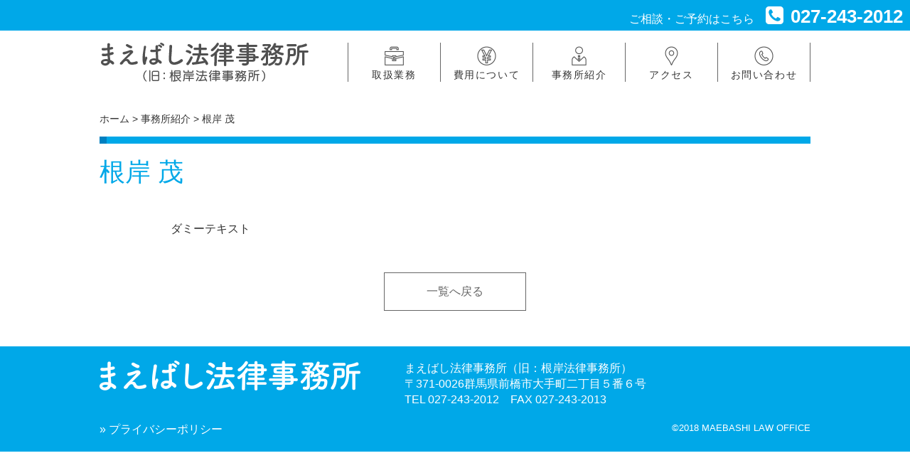

--- FILE ---
content_type: text/css
request_url: https://maebashi-law.jp/cms/wp-content/themes/maebashi_law/style.css
body_size: 3816
content:
@charset "utf-8";
/* CSS Document */

/*
Theme Name: まえばし法律事務所
Theme URI: https://maebashi-law.jp
Description: オリジナルテーマ・Bootstrap併用
Author: 8-design.inc
Author URI: 
Version: 1.0
License: ライセンス
License URI: ライセンスURI
*/

/* Wordpress専用 */

.aligncenter {
	display: block;
	margin-left: auto;
	margin-right: auto;
}
.alignleft {
	float: left;
	margin:0 30px 30px 0;
}
.alignright {
	float: right;
	margin:0 0 30px 30px;
}

.clear:after {
    content: '';
    display: block;
    clear: both;
}
.clear {
    zoom: 1; /* for IE6/7 */
}

/* 全ページ共通 */

body {
}

p {
	font-size:105%;
	line-height: 1.8em;
	letter-spacing: .02em;
}

.h_contact {
	background-color: #00A8E8;
	color: #FFF;
	text-align: right;
	padding:0 5px 0 0;
	
}

.h_contact span {
	display: inline-block;
	background-image: url("images/ic_tel.png");
	background-repeat: no-repeat;
	background-position: left center;
	font-size: 160%;
	font-weight: bold;
	padding: 5px 5px 2px 35px;
	}

.navbar li {
	letter-spacing: 0.1em;
}

.navbar li a {
	color:#505050;
}

.navbar .current {
	background-color: #4ecdc4 !important;
	color:#FFF !important;
}

.navbar .current a {
	color:#FFF !important;
}

h1.navbar-brand {
	margin:0;
}

.title_service {
	background-image: url("images/tg_service.png");
	background-repeat: no-repeat;
	background-position: left center;
	padding:20px 0 10px 65px;
}

.title_service:after {
	content: "SERVICE";
}

.title_price {
	background-image: url("images/tg_price.png");
	background-repeat: no-repeat;
	background-position: left center;
	padding:15px 0 10px 60px;
}

.title_price:after {
	content: "FEE";
}

.title_about {
	background-image: url("images/tg_about.png");
	background-repeat: no-repeat;
	background-position: left center;
	padding:15px 0 10px 50px;
}

.title_about:after {
	content: "ABOUT";
}

.title_access {
	background-image: url("images/tg_access.png");
	background-repeat: no-repeat;
	background-position: left center;
	padding:15px 0 10px 50px;
}

.title_access:after {
	content: "ACCESS";
}

.title_contact {
	background-image: url("images/tg_contact.png");
	background-repeat: no-repeat;
	background-position: left center;
	padding:15px 0 10px 55px;
}

.title_contact:after {
	content: "CONTACT";
}

.title_privacy {
	background-image: url("images/tg_privacy.png");
	background-repeat: no-repeat;
	background-position: left center;
	padding:15px 0 10px 55px;
}

.title_privacy:after {
	content: "PRIVACY POLICY";
}

.title_info {
	background-image: url("images/tg_info.png");
	background-repeat: no-repeat;
	background-position: left center;
	padding:15px 0 10px 50px;
}

.title_info:after {
	content: "TOPICS";
}

.title_service,
.title_price,
.title_about,
.title_access,
.title_contact,
.title_privacy
 {
	border-bottom:1px solid #333;
	margin-bottom: 40px;
}

.title_info {
	border-bottom:1px solid #333;
	margin-bottom: 10px;
}

.title_service:after,
.title_price:after,
.title_about:after,
.title_access:after,
.title_contact:after,
.title_info:after,
.title_privacy:after{
	font-size:55%;
	color: #505050;
	margin-left: 10px;
}

/* トップ　*/

.top_attention p {
	font-size:100%;
	line-height: 1.8em;
}

.top_copy p {
	font-size:110%;
	line-height: 1.8em;
}

section h2 {
	color:#333;
}

#top_service {
	margin-bottom: 30px;
}

#info {
	margin-bottom: 80px;
}

.infobox {
	background-color: #c0e6e5;
	padding: 10px 40px;
}

#info dl {
	font-size:110%;
	margin:0px 0px 10px 0px;
	padding:15px 0 10px 0;
}

#info dl dt {
	font-weight: normal;
}

#info dl dd a {
	text-decoration: none;
}

#info dl dd a:hover {
	text-decoration:underline;
}

.new {
	display:inline-block;
	font-size:10px;
	padding:2px 4px 0;
	background-color:#00A8E8;
	color:#FFF;
}

section#link {
	background-color: #DCDCC8;
	padding:30px 0;
}

.title_link {
	text-align: center;
	margin: 0 0 30px 0;
}

footer {
	background-color: #00A8E8;
	color: #FFF;
	padding:20px 0;
}

footer a {
	color: #FFF;
}

.copyright {
	font-size: 80%;
	text-align: right;
}

/* シングル */

.h_entry {
	margin-bottom: 40px;
}

.bc_navi {
	border-bottom:10px solid #00a8e8;
	padding:5px 0 15px;
	position: relative;
	font-size:14px;
}

.bc_navi:after {
	content: "";
	display: block;
	border-bottom:solid 10px #0080c0;
	width:10px;
	height:10px;
	position: absolute;
	bottom:-10px;
	left:0;
}

.h_entry h1 {
	color:#00a8e8;
}

.h_entry h1 span {
	display: block;
	font-size: 50%;
	margin-top:8px;
}

.entry {
	margin-bottom: 50px;
}

.entry_default h2 {
	border-bottom:1px solid #333;
	padding:0 0 10px 35px;
	position: relative;
	margin-bottom: 20px;
	font-weight:normal;
}

.entry_default h2:before {
	content: "";
	display: block;
	background-color:#00a8e8;
	width:23px;
	height:23px;
	position: absolute;
	top:4px;
	left:0;
}

.entry_default h2 span {
	display:block;
	color:#00a8e8;
	font-size:50%;
	margin: 10px 0 0 -35px;
}

.entry_default h3 {
	background-color: #00a8e8;
	color: #FFF;
	padding:5px 10px;
	margin-bottom: 20px;
}

.entry ul {
	font-size:110%;
}

.entry ul li {
	margin-bottom: 0.6em;
}

.entry table ul {
	font-size:100%;
	padding-inline-start: 20px;
	margin-block-end: 0;
}

.entry dl {
	font-size:110%;
}

.entry table {
	border-collapse: collapse;
}

.entry table th,
.entry table td {
	border:1px solid #666;
	padding:8px;
}

.entry table th {
	background-color:#b8ebe7;
	text-align: center;
}

.entry table th div {
	text-align: left;
	font-weight: normal;
}

.entry .date {
	margin-bottom: 2em;
}

.link_b01 {
	margin-bottom: 50px;
	width:250px;
	margin-left:auto;
	margin-right: auto;
}

.link_b01 a {
	display: block;
	text-align: center;
	background-color: #4ecdc4;
	padding:10px 20px;
	color: #FFF;
	font-size: 120%;
}

.link_b02 {
	margin-top: 30px;
	width:100%;
	margin-left:auto;
	margin-right: auto;
}

.link_b02 a {
	display: block;
	text-align: center;
	background-color: #FFF;
	padding:6px 12px;
	color: #333;
	font-size: 110%;
}

.return {
	margin-bottom: 50px;
	width:200px;
	margin-left:auto;
	margin-right: auto;
}

.return a {
	display: block;
	text-align: center;
	border:1px solid #666;
	padding:15px 20px;
	color: #666;
}

.return a:hover {
	text-decoration:none;
	background-color:#ccc;
}

/* お知らせ */

.entry_date {
	text-align: right;
}


/* ページ送り */

.wp-pagenavi {
	clear: both;
	text-align:center;
	margin-bottom:40px;
}
.wp-pagenavi a, .wp-pagenavi span {
	color: #999;
	background-color: #FFF;
	border: solid 1px #e0e0d2;
	padding: 8px 15px;
	margin: 0 2px;
	white-space: nowrap;
	-moz-border-radius: 3px;
	-webkit-border-radius: 3px;
	border-radius: 3px;
	-webkit-transition: 0.2s ease-in-out;
	-moz-transition: 0.2s ease-in-out;
	-o-transition: 0.2s ease-in-out;
	transition: 0.2s ease-in-out;
	text-align: center;
	text-decoration:none;
}
.wp-pagenavi a:hover{
    color:#FFF; 
    background-color:#999; 
    border-color:#999;
 }
 
.wp-pagenavi span.current{
	color: #FFF;
	background-color: #00a8e8;
	border-color: #00a8e8;
	font-weight: bold;
}

/* マージン */

.mb20 {
	margin-bottom: 20px;
}

.mb30 {
	margin-bottom: 30px;
}

.mb40 {
	margin-bottom: 40px;
}

.mb50 {
	margin-bottom: 50px;
}

.mt20 {
	margin-top: 20px;
}

.mt30 {
	margin-top: 30px;
}

.mt40 {
	margin-top: 40px;
}

.mt50 {
	margin-top: 50px;
}

/* テキスト */

.txt_small {
	font-size: 80%;
}

.txt_medium {
	font-size: 100%;
}

.txt_large {
	font-size: 120%;
}

.txt_exlarge {
	font-size: 150%;
}

.text-red {
	color: #f00;
}

/* フロート */

.float-left {
	float:left;
	margin-right: 15px;
}

.float-right {
	float:right;
	margin-left: 15px;
}

/* テーブル */

.tbl01 td {
	
}
.tbl01 td:first-child {
  background: #dcdcc8;
}

.tbl01 td div {
	text-align: left;
}

/* リスト */

.list01 li {
	padding-left:20px;
	position:relative;
}

.list01 li:before {
	content: "●";
	display:block;
	position:absolute;
	color:#00a8e8;
	font-size:20px;
	width:10px;
	height:15px;
	top:-5px;
	left:0;
}

/* リンク */

.blocklink {
	position: relative;
}

.blocklink a{
    position:absolute;
    top:0;
    left:0;
    width:100%;
    height:100%;
	text-indent: -9999px;
}

.blocklink a:hover {
	background-color: rbga(255,255,255,0.2);
}

/* ボックス */

.box01 {
	background-color: #DCDCC8;
	padding: 20px 30px;
}

/* その他装飾 */

.b_line {
	border-bottom:1px solid #666;
}

/* ページ別 */

/* Service */

.h_cat_list {
	background-color: #4ecdc4;
	color:#FFF;
	padding:10px;
	font-size: 130%;
}

/* About */

.entry_about h2 {
	padding:0 0 10px 35px;
	position: relative;
	margin-bottom: 20px;
}

.entry_about h2:before {
	content: "";
	display: block;
	background-color:#00a8e8;
	width:23px;
	height:23px;
	position: absolute;
	top:4px;
	left:0;
}

.about_img {
	width:100%;
	margin-bottom:20px;
}

.about_img img {
	max-width:100%;
	height:auto;
}

.member_name {
	font-size:150%;
	border-bottom:1px solid #666;
	margin-bottom: 15px;
}

.member_name span {
	display: block;
	text-align: right;
	color: #555555;
	font-size: 70%;
}

.mem_box p {
	font-size:90%;	
}

/* ACCESS */

.entry_access h2 {
	text-align: center; 
	color: #00a8e8;
	border-bottom: 1px solid #00a8e8;
	padding:5px 0;
	margin-bottom: 10px;
	font-size: 160%;
}

/* CONTACT */

.h_tel {
	background-image: url("images/ic_tel02.png");
	background-repeat: no-repeat;
	background-position: top left;
	padding: 15px 0 0 55px;
	font-size: 160%;
}

.h_fax {
	background-image: url("images/ic_fax02.png");
	background-repeat: no-repeat;
	background-position: top left;
	padding: 15px 0 0 55px;
	font-size: 160%;
}

.contact_num {
	color:#00a8e8;
	font-size: 280%;
}

.h_flo {
	color: #00a8e8;
	border-bottom: 1px solid #666;
	text-align: center;
	padding:0 0 5px;
	margin-bottom: 30px;
} 

.flo_h3 {
	background-color: #dcdcc8;
	color:#333;
	padding:10px 10px 10px 70px;
	position:relative;
	font-size: 140%;
}

.flo1:before {
	content: "1";
	display:block;
	color:#00a8e8;
	font-size:300%;
	width:40px;
	height:40px;
	position: absolute;
	top:-20px;
	left:10px;
}

.flo2:before {
	content: "2";
	display:block;
	color:#00a8e8;
	font-size:300%;
	width:40px;
	height:40px;
	position: absolute;
	top:-20px;
	left:10px;
}


@media (min-width: 768px) {

a img{
	-webkit-transition: 0.2s ease-in-out;
	   -moz-transition: 0.2s ease-in-out;
	     -o-transition: 0.2s ease-in-out;
	        transition: 0.2s ease-in-out;
}

a:hover img{
	opacity: 0.7;
	filter: alpha(opacity=70);
}

.navbar .container {
	position: relative;
}

.navbar-main {
	position: absolute;
	top:16px;
	right:10px;
	width:656px;
	height:55px;
	border-left:1px solid #666;
}

.nav li {
	display:block;
	position: relative;
	width:130px;
	text-align: center;
	padding:0px;
	height:55px;
}

.nav li a {
	display:block;
	padding:35px 0 0 0;
	margin: 0 3px;
	font-size:14px;
}

.nav01 a {
	background-image: url("images/ic01.png");
	background-repeat: no-repeat;
	background-position: center 5px ;
}

.nav02 a {
	background-image: url("images/ic02.png");
	background-repeat: no-repeat;
	background-position: center 5px ;
}

.nav03 a {
	background-image: url("images/ic03.png");
	background-repeat: no-repeat;
	background-position: center 5px ;
}

.nav04 a {
	background-image: url("images/ic04.png");
	background-repeat: no-repeat;
	background-position: center 5px ;
}

.nav05 a {
	background-image: url("images/ic05.png");
	background-repeat: no-repeat;
	background-position: center 5px ;
}

.nav01 a.current {
	background-image: url("images/ic01_f.png");
}

.nav02 a.current {
	background-image: url("images/ic02_f.png");
}

.nav03 a.current {
	background-image: url("images/ic03_f.png");
}

.nav04 a.current {
	background-image: url("images/ic04_f.png");
}

.nav05 a.current {
	background-image: url("images/ic05_f.png");
}

.nav01 a:hover,
.nav02 a:hover,
.nav03 a:hover,
.nav04 a:hover,
.nav05 a:hover
{
	background-color:#bde0dc !important;
}

.sep {
	border-right:1px solid #666;
}

#slider {
	width:1000px;
	margin: 0 auto 50px;
}

.top_attention {
	width:800px;
	border:4px double #00a8e8;
	padding:20px 30px 5px;
	margin: 0 auto 50px auto;
}

.top_copy {
	width:800px;
	margin: 0 auto 50px auto;
}

.top_cat {
	margin: 0 0 30px -60px;
}

.top_cat li {
	display:block;
	width:470px;
	margin: 0 0 30px 60px !important;
	padding: 0;
	float:left;
}
	
#info dl dt,#info dl dd {
	padding-bottom: 5px;
	margin-bottom: 10px;
}

#info dl dt {
	float:left;
	clear:left;
	width:150px;
}

#info dl dd {
	padding-left:160px;
}

.bnr_slide {
	width:900px;
	margin: 0 auto;
}	
	
/* シングルページ　*/

.w_midium {
	width:800px;
	margin-left:auto;
	margin-right:auto;
}

.entry .sec {
	margin-bottom: 80px;
}

.entry .date {
	text-align: center;
}

.entry dl dt,.entry dl dd {
	padding: 10px 0;
}

.entry dl dt {
	float:left;
	clear:left;
	width:150px;
}

.entry dl dd {
	padding-left:160px;
	border-bottom:1px solid #ccc;
}
	
.entry img {
	max-width:100%;
}

.tbl01 td:first-child {
  width:150px;
  text-align: center;
}

.tbl02 th {
	width:220px;
}

/* ページ別　*/

.h_cat_list {
	margin-bottom:30px;
}
	
/* 事務所紹介 */
	
.box01 {
	padding: 20px 100px 40px;
}
	
.mem_box {
	padding:0 30px;	
}
	
.mem_dsc {
	height:230px;	
}
	
/* アクセス　*/

.gmap {
	margin-bottom: 80px;
}

/* お問い合わせ　*/

.h_tel {
	float:left;
}

.contact_num {
	float:right;
	text-align: right;
	margin-top: 15px;
}
	
}

@media (max-width: 767px) {

img{
max-width: 100%;
height: auto;
width /***/:auto;
vertical-align: bottom;　
}

.navbar-brand {
	max-width: 60%;
	padding:10px !important;
}

.navbar-main li {
	border-bottom:1px solid #eee;
}

.navbar-main li a:active {
	background-color: #d7b8f0 !important;
}

.navbar-main .jp,.navbar-main .en {
	display: inline-block;
}

.navbar-main .en {
	margin-left: 6px;
}

#slider {
	width:100%;
	margin: 0 auto 30px;
}

.top_attention {
	margin:0 15px 40px 15px;
	border:4px solid #00a8e8;
	padding:15px 15px 5px;
}
	
.top_copy {
	margin:0 15px 40px 15px;
}

.top_cat li {
	text-align: center;
	margin-bottom: 15px;
}

#info dd {
		margin-bottom: 0.5em;
}

footer .logo {
	text-align: center;
	margin-bottom: 20px;
} 

/* シングル */

.entry h1 {
	font-size: 170%;
}

.entry dl dt,.entry dl dd {
	padding: 5px 0;
}

.entry dl dt {
}

.entry dl dd {
	border-bottom:1px solid #ccc;
	margin-bottom: 5px;
}

.col-img {
	text-align: center;
}

.entry .sec {
	margin-bottom: 50px;
}

.entry table th,
.entry table td {
	display:block;	
	width:100%;
}

.tbl01 {
    width: 100%;
}
.tbl01 .thead {
    display: none;
}
.tbl01 tr {
    width: 100%;
}
.tbl01 td {
    display: block;
    text-align: right;
    width: 100%;
}
.tbl01 td:first-child {
    background: #dcdcc8;
    font-weight: bold;
    text-align: center;
}
.tbl01 td:before {
    content: attr(data-label);
    float: left;
    font-weight: bold;
    margin-right: 10px;
}

/* Service */

.h_cat_list {
	margin-bottom:20px;
}

/* About */

.mem_box {
	margin-bottom: 30px;
}

/* Access */

.gmap {
	margin-bottom: 50px;
}
	
/* その他 */
	
.mb-mb50 {
	margin-bottom:50px;
}


}